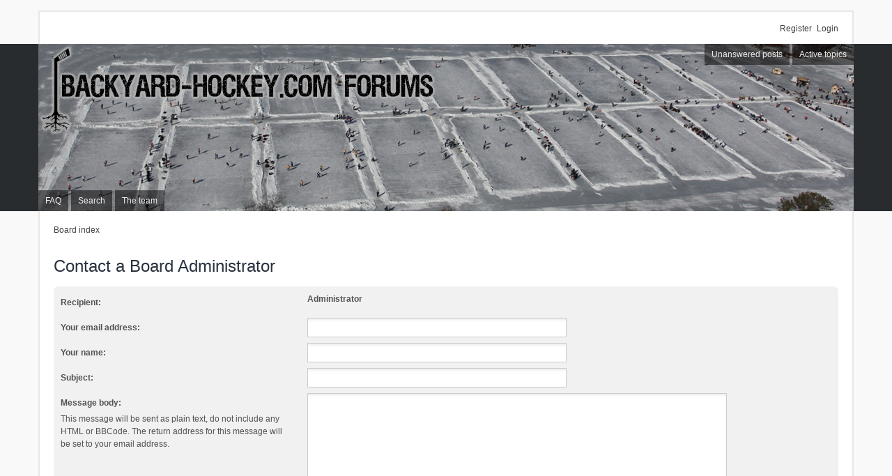

--- FILE ---
content_type: text/html; charset=UTF-8
request_url: http://www.backyard-hockey.com/forums/memberlist.php?mode=contactadmin&sid=1e4b3cd38d2d4bf10bb78ac56df8d0e7
body_size: 2605
content:
<!DOCTYPE html>
<html dir="ltr" lang="en-gb">
<head>
<meta charset="utf-8">
<meta name="viewport" content="width=device-width" />

<title> - Send email</title>



<!--
	phpBB style name: we_universal
	Based on style:   prosilver (this is the default phpBB3 style)
	Original author:  Tom Beddard ( http://www.subBlue.com/ )
	Modified by:      INVENTEA ( http://inventea.com/ )
-->

<link href="./styles/prosilver/theme/print.css?assets_version=2" rel="stylesheet" type="text/css" media="print" title="printonly" />
<link href="./styles/prosilver/theme/stylesheet.css?assets_version=2" rel="stylesheet" type="text/css" media="screen, projection" />
<link href="./styles/we_universal/theme/stylesheet.css?assets_version=2" rel="stylesheet" type="text/css" media="screen, projection" />
<link href="./styles/prosilver/theme/responsive.css?assets_version=2" rel="stylesheet" type="text/css" media="only screen and (max-width: 700px), only screen and (max-device-width: 700px)" />
<link href="./styles/we_universal/theme/responsive.css?assets_version=2" rel="stylesheet" type="text/css" media="only screen and (max-width: 700px), only screen and (max-device-width: 700px)" />



<!--[if lte IE 9]>
	<link href="./styles/prosilver/theme/tweaks.css?assets_version=2" rel="stylesheet" type="text/css" media="screen, projection" />
<![endif]-->





</head>
<body id="phpbb" class="nojs notouch section-memberlist ltr  logged-out">


<div id="wrapper" class="inventea-wrapper inventea-statusbar">
	<div class="dropdown-container hidden inventea-mobile-dropdown-menu">
    <a href="#" class="dropdown-trigger inventea-toggle"><i class="fa fa-bars"></i></a>
    <div class="dropdown hidden">
        <div class="pointer"><div class="pointer-inner"></div></div>
        <ul class="dropdown-contents" role="menubar">
                        <li><a href="./index.php?sid=b0755bbd7574c251a9fcf3fbeeb0641d" role="menuitem"><i class="fa fa-fw fa-home"></i> Board index</a></li>

            
            <li><a href="./faq.php?sid=b0755bbd7574c251a9fcf3fbeeb0641d" role="menuitem"><i class="fa fa-fw fa-info-circle"></i> FAQ</a></li>

            
                            <li><a href="./search.php?sid=b0755bbd7574c251a9fcf3fbeeb0641d" role="menuitem"><i class="fa fa-fw fa-search"></i> Search</a></li>
                                                                <li><a href="./search.php?search_id=unanswered&amp;sid=b0755bbd7574c251a9fcf3fbeeb0641d" role="menuitem"><i class="fa fa-fw fa-comment-o"></i> Unanswered posts</a></li>
                <li><a href="./search.php?search_id=active_topics&amp;sid=b0755bbd7574c251a9fcf3fbeeb0641d" role="menuitem"><i class="fa fa-fw fa-check-circle-o"></i> Active topics</a></li>
            
            
                                            <li><a href="./memberlist.php?mode=team&amp;sid=b0755bbd7574c251a9fcf3fbeeb0641d" role="menuitem"><i class="fa fa-fw fa-shield"></i> The team</a></li>            
                        
                    </ul>
    </div>
</div>

	<ul class="linklist bulletin inventea-user-menu" role="menubar">
					<li class="small-icon icon-logout rightside"  data-skip-responsive="true"><a href="./ucp.php?mode=login&amp;sid=b0755bbd7574c251a9fcf3fbeeb0641d" title="Login" accesskey="x" role="menuitem">Login</a></li>
							<li class="small-icon icon-register rightside" data-skip-responsive="true"><a href="./ucp.php?mode=register&amp;sid=b0755bbd7574c251a9fcf3fbeeb0641d" role="menuitem">Register</a></li>
									</ul>
</div>

<header class="inventea-header">
	<div class="inventea-dashboard">
		<nav role="navigation">
	<div class="inventea-posts-menu">
		<ul class="inventea-menu" role="menubar">
			
																			<li><a href="./search.php?search_id=unanswered&amp;sid=b0755bbd7574c251a9fcf3fbeeb0641d" role="menuitem">Unanswered posts</a></li>
				<li><a href="./search.php?search_id=active_topics&amp;sid=b0755bbd7574c251a9fcf3fbeeb0641d" role="menuitem">Active topics</a></li>
			
					</ul>
	</div>

	<div class="inventea-forum-menu">
		<ul class="inventea-menu" role="menubar">
			
			<li><a href="./faq.php?sid=b0755bbd7574c251a9fcf3fbeeb0641d" rel="help" title="Frequently Asked Questions" role="menuitem">FAQ</a></li>
			<li><a href="./search.php?sid=b0755bbd7574c251a9fcf3fbeeb0641d" role="menuitem">Search</a></li>
											<li><a href="./memberlist.php?mode=team&amp;sid=b0755bbd7574c251a9fcf3fbeeb0641d" role="menuitem">The team</a></li>			
						
					</ul>
	</div>
</nav>

		<div class="inventea-sitename">
			<h1><a href="./index.php?sid=b0755bbd7574c251a9fcf3fbeeb0641d" title="Board index"></a></h1>
			<span></span>
		</div>
	</div>
</header>

<div class="inventea-wrapper inventea-content">
	
	<ul id="nav-breadcrumbs" class="linklist navlinks" role="menubar">
		
						<li class="small-icon breadcrumbs">
									<span class="crumb"><a href="./index.php?sid=b0755bbd7574c251a9fcf3fbeeb0641d" accesskey="h" itemtype="http://data-vocabulary.org/Breadcrumb" itemscope="" data-navbar-reference="index">Board index</a></span>
								</li>
			</ul>

	
	
<h2 class="titlespace">Contact a Board Administrator</h2>

<form method="post" action="./memberlist.php?mode=contactadmin&amp;sid=b0755bbd7574c251a9fcf3fbeeb0641d" id="post">

	
	<div class="panel">
		<div class="inner">
	<div class="content">

				<fieldset class="fields2">
					<dl>
				<dt><label>Recipient:</label></dt>
				<dd><strong>Administrator</strong></dd>
			</dl>
						<dl>
				<dt><label for="email">Your email address:</label></dt>
				<dd><input class="inputbox autowidth" type="text" name="email" id="email" size="50" maxlength="100" tabindex="1" value="" /></dd>
			</dl>
			<dl>
				<dt><label for="name">Your name:</label></dt>
				<dd><input class="inputbox autowidth" type="text" name="name" id="name" size="50" tabindex="2" value="" /></dd>
			</dl>
						<dl>
				<dt><label for="subject">Subject:</label></dt>
				<dd><input class="inputbox autowidth" type="text" name="subject" id="subject" size="50" tabindex="3" value="" /></dd>
			</dl>
				<dl>
			<dt><label for="message">Message body:</label><br />
			<span>This message will be sent as plain text, do not include any HTML or BBCode. The return address for this message will be set to your email address.</span></dt>
			<dd><textarea class="inputbox" name="message" id="message" rows="15" cols="76" tabindex="4"></textarea></dd>
		</dl>
				</fieldset>
	</div>

	</div>
</div>

<div class="panel">
	<div class="inner">
	<div class="content">
		<fieldset class="submit-buttons">
			<input type="submit" tabindex="6" name="submit" class="button1" value="Send email" />
		</fieldset>
	</div>
	</div>
<input type="hidden" name="creation_time" value="1769374353" />
<input type="hidden" name="form_token" value="f673a8458a77bf0494f41b4610fc4e9b85ff4d0d" />

</div>

</form>

		</div>

<div class="inventea-footer-wrapper">
	<div class="inventea-footer">
		<ul id="nav-footer" class="linklist" role="menubar">
	<li class="small-icon breadcrumbs">
						<span class="crumb"><a href="./index.php?sid=b0755bbd7574c251a9fcf3fbeeb0641d" data-navbar-reference="index">Board index</a></span>
			</li>

		<li class="small-icon" data-last-responsive="true"><a href="./memberlist.php?mode=contactadmin&amp;sid=b0755bbd7574c251a9fcf3fbeeb0641d" role="menuitem">Contact us</a></li>
		
	<li class="small-icon"><a href="./ucp.php?mode=delete_cookies&amp;sid=b0755bbd7574c251a9fcf3fbeeb0641d" data-ajax="true" data-refresh="true" role="menuitem">Delete all board cookies</a></li>
		<li>All times are <abbr title="America/New York">UTC-05:00</abbr></li>
	</ul>

		<footer class="inventea-credits">
						Powered by <a href="https://www.phpbb.com/">phpBB</a>&reg; Forum Software &copy; phpBB Limited<br />
						Style we_universal created by <a href="http://inventea.com" title="phpBB styles, HTML5 &amp; CSS3 templates">INVENTEA</a>
								</footer>
	</div>

	<div id="darkenwrapper" data-ajax-error-title="AJAX error" data-ajax-error-text="Something went wrong when processing your request." data-ajax-error-text-abort="User aborted request." data-ajax-error-text-timeout="Your request timed out; please try again." data-ajax-error-text-parsererror="Something went wrong with the request and the server returned an invalid reply.">
		<div id="darken">&nbsp;</div>
	</div>
	<div id="loading_indicator"></div>

	<div id="phpbb_alert" class="phpbb_alert" data-l-err="Error" data-l-timeout-processing-req="Request timed out.">
		<a href="#" class="alert_close"></a>
		<h3 class="alert_title">&nbsp;</h3><p class="alert_text"></p>
	</div>
	<div id="phpbb_confirm" class="phpbb_alert">
		<a href="#" class="alert_close"></a>
		<div class="alert_text"></div>
	</div>

	</div>

<script type="text/javascript" src="./assets/javascript/jquery.min.js?assets_version=2"></script>
<script type="text/javascript" src="./assets/javascript/core.js?assets_version=2"></script>


<script type="text/javascript" src="./styles/prosilver/template/forum_fn.js?assets_version=2"></script>

<script type="text/javascript" src="./styles/prosilver/template/ajax.js?assets_version=2"></script>



</body>
</html>
